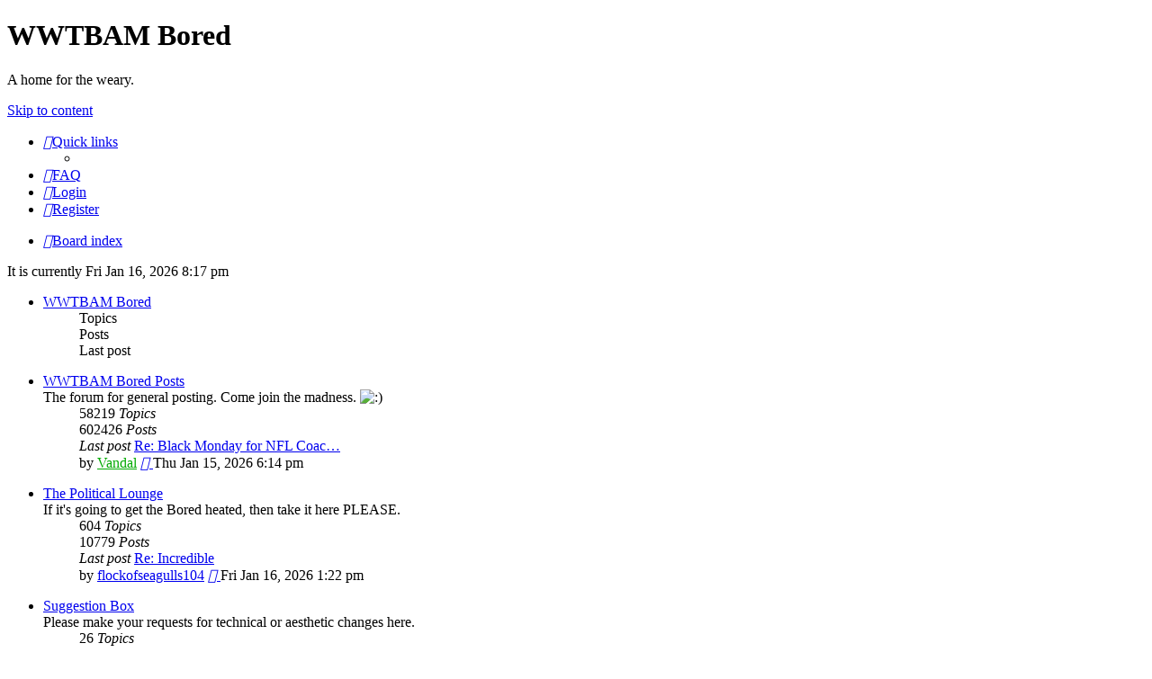

--- FILE ---
content_type: text/html; charset=UTF-8
request_url: https://www.wwtbambored.com/index.php?sid=4d90c17e04be3e6ff19b52eeffefdeaf
body_size: 4195
content:
<!DOCTYPE html>
<html dir="ltr" lang="en-us">
<head>
<meta charset="utf-8" />
<meta http-equiv="X-UA-Compatible" content="IE=edge">
<meta name="viewport" content="width=device-width, initial-scale=1" />

<title>WWTBAM Bored - Index page</title>



<!--
	phpBB style name: Allan Style - SUBSILVER
	Based on style:   prosilver (this is the default phpBB3 style)
	Based on style:   subsilver2 (this is the default phpBB3 style)
	Original author:  Tom Beddard ( http://www.subBlue.com/ )
	Modified by:   Merlin, Allan	
-->

<link href="./assets/css/font-awesome.min.css?assets_version=16" rel="stylesheet">
<link href="./styles/AllanStyle-SUBSILVER/theme/stylesheet.css?assets_version=16" rel="stylesheet">
<link href="./styles/AllanStyle-SUBSILVER/theme/en_us/stylesheet.css?assets_version=16" rel="stylesheet">




<!--[if lte IE 9]>
	<link href="./styles/AllanStyle-SUBSILVER/theme/tweaks.css?assets_version=16" rel="stylesheet">
<![endif]-->


<link href="./ext/alfredoramos/simplespoiler/styles/all/theme/css/common.css?assets_version=16" rel="stylesheet" media="screen" />
<link href="./ext/alfredoramos/simplespoiler/styles/prosilver/theme/css/style.css?assets_version=16" rel="stylesheet" media="screen" />
<link href="./ext/alfredoramos/simplespoiler/styles/prosilver/theme/css/colors.css?assets_version=16" rel="stylesheet" media="screen" />



</head>
<body id="phpbb" class="nojs notouch section-index ltr ">

<div id="header-subsilver">
	<a id="top" class="top-anchor" accesskey="t"></a>
		<div class="headerbar" role="banner">
					<div class="inner">

			<div id="site-description" class="site-description">
				<a id="logo" class="logo" href="./index.php?sid=343eb60b152ff7f98d230e4267b40e9f" title="Board index"><span class="site_logo"></span></a>
				<h1>WWTBAM Bored</h1>
				<p>A home for the weary.</p>
				<p class="skiplink"><a href="#start_here">Skip to content</a></p>
			</div>

									
			</div>
					</div>
</div>


<div id="wrap" class="wrap">
	<div id="page-header">
				<div class="navbar-top" role="navigation">
	<div class="inner">

	<ul id="nav-main" class="nav-main linklist" role="menubar">

		<li id="quick-links" class="quick-links dropdown-container responsive-menu hidden" data-skip-responsive="true">
			<a href="#" class="dropdown-trigger">
				<i class="icon fa-bars fa-fw" aria-hidden="true"></i><span>Quick links</span>
			</a>
			<div class="dropdown">
				<div class="pointer"><div class="pointer-inner"></div></div>
				<ul class="dropdown-contents" role="menu">
					
					
										<li class="separator"></li>

									</ul>
			</div>
		</li>

				<li data-skip-responsive="true">
			<a href="/app.php/help/faq?sid=343eb60b152ff7f98d230e4267b40e9f" rel="help" title="Frequently Asked Questions" role="menuitem">
				<i class="icon fa-question-circle fa-fw" aria-hidden="true"></i><span>FAQ</span>
			</a>
		</li>
						
			<li class="rightside"  data-skip-responsive="true">
			<a href="./ucp.php?mode=login&amp;sid=343eb60b152ff7f98d230e4267b40e9f" title="Login" accesskey="x" role="menuitem">
				<i class="icon fa-power-off fa-fw" aria-hidden="true"></i><span>Login</span>
			</a>
		</li>
					<li class="rightside" data-skip-responsive="true">
				<a href="./ucp.php?mode=register&amp;sid=343eb60b152ff7f98d230e4267b40e9f" role="menuitem">
					<i class="icon fa-pencil-square-o  fa-fw" aria-hidden="true"></i><span>Register</span>
				</a>
			</li>
						</ul>

	</div>
</div>

<div class="navbar" role="navigation">
	<div class="inner">

	<ul id="nav-breadcrumbs" class="nav-breadcrumbs linklist navlinks" role="menubar">
								<li class="breadcrumbs" itemscope itemtype="http://schema.org/BreadcrumbList">
										<span class="crumb"  itemtype="http://schema.org/ListItem" itemprop="itemListElement" itemscope><a href="./index.php?sid=343eb60b152ff7f98d230e4267b40e9f" itemtype="https://schema.org/Thing" itemprop="item" accesskey="h" data-navbar-reference="index"><i class="icon fa-home fa-fw"></i><span itemprop="name">Board index</span></a><meta itemprop="position" content="1" /></span>

								</li>
		
			</ul>

	</div>
</div>

	</div>

	
	<a id="start_here" class="anchor"></a>
	<div id="page-body" class="page-body" role="main">
		
		
<p class="right responsive-center time">It is currently Fri Jan 16, 2026 8:17 pm</p>



	
				<div class="forabg">
			<div class="inner">
			<ul class="topiclist">
				<li class="header">
										<dl class="row-item">
						<dt><div class="list-inner"><a href="./viewforum.php?f=5&amp;sid=343eb60b152ff7f98d230e4267b40e9f">WWTBAM Bored</a></div></dt>
						<dd class="topics">Topics</dd>
						<dd class="posts">Posts</dd>
						<dd class="lastpost"><span>Last post</span></dd>
					</dl>
									</li>
			</ul>
			<ul class="topiclist forums">
		
	
	
	
			
					<li class="row">
						<dl class="row-item forum_read">
				<dt title="No unread posts">
										<div class="list-inner">
																		<a href="./viewforum.php?f=1&amp;sid=343eb60b152ff7f98d230e4267b40e9f" class="forumtitle">WWTBAM Bored Posts</a>
						<br />The forum for general posting. Come join the madness. <img class="smilies" src="./images/smilies/icon_smile.gif" width="15" height="15" alt=":)" title="Smile">												
												<div class="responsive-show" style="display: none;">
															Topics: <strong>58219</strong>
													</div>
											</div>
				</dt>
									<dd class="topics">58219 <dfn>Topics</dfn></dd>
					<dd class="posts">602426 <dfn>Posts</dfn></dd>
					<dd class="lastpost">
						<span>
																						<dfn>Last post</dfn>
																										<a href="./viewtopic.php?f=1&amp;p=621230&amp;sid=343eb60b152ff7f98d230e4267b40e9f#p621230" title="Re: Black Monday for NFL Coaches" class="lastsubject">Re: Black Monday for NFL Coac…</a> <br />
																	by <a href="./memberlist.php?mode=viewprofile&amp;u=46&amp;sid=343eb60b152ff7f98d230e4267b40e9f" style="color: #00AA00;" class="username-coloured">Vandal</a>																	<a href="./viewtopic.php?f=1&amp;p=621230&amp;sid=343eb60b152ff7f98d230e4267b40e9f#p621230" title="View the latest post">
										<i class="icon fa-external-link-square fa-fw icon-lightgray icon-md" aria-hidden="true"></i><span class="sr-only">View the latest post</span>
									</a>
																Thu Jan 15, 2026 6:14 pm
													</span>
					</dd>
							</dl>
					</li>
			
	
	
			
					<li class="row">
						<dl class="row-item forum_read">
				<dt title="No unread posts">
										<div class="list-inner">
																		<a href="./viewforum.php?f=7&amp;sid=343eb60b152ff7f98d230e4267b40e9f" class="forumtitle">The Political Lounge</a>
						<br />If it's going to get the Bored heated, then take it here PLEASE.												
												<div class="responsive-show" style="display: none;">
															Topics: <strong>604</strong>
													</div>
											</div>
				</dt>
									<dd class="topics">604 <dfn>Topics</dfn></dd>
					<dd class="posts">10779 <dfn>Posts</dfn></dd>
					<dd class="lastpost">
						<span>
																						<dfn>Last post</dfn>
																										<a href="./viewtopic.php?f=7&amp;p=621241&amp;sid=343eb60b152ff7f98d230e4267b40e9f#p621241" title="Re: Incredible" class="lastsubject">Re: Incredible</a> <br />
																	by <a href="./memberlist.php?mode=viewprofile&amp;u=53&amp;sid=343eb60b152ff7f98d230e4267b40e9f" class="username">flockofseagulls104</a>																	<a href="./viewtopic.php?f=7&amp;p=621241&amp;sid=343eb60b152ff7f98d230e4267b40e9f#p621241" title="View the latest post">
										<i class="icon fa-external-link-square fa-fw icon-lightgray icon-md" aria-hidden="true"></i><span class="sr-only">View the latest post</span>
									</a>
																Fri Jan 16, 2026 1:22 pm
													</span>
					</dd>
							</dl>
					</li>
			
	
	
			
					<li class="row">
						<dl class="row-item forum_read">
				<dt title="No unread posts">
										<div class="list-inner">
																		<a href="./viewforum.php?f=2&amp;sid=343eb60b152ff7f98d230e4267b40e9f" class="forumtitle">Suggestion Box</a>
						<br />Please make your requests for technical or aesthetic changes here.												
												<div class="responsive-show" style="display: none;">
															Topics: <strong>26</strong>
													</div>
											</div>
				</dt>
									<dd class="topics">26 <dfn>Topics</dfn></dd>
					<dd class="posts">110 <dfn>Posts</dfn></dd>
					<dd class="lastpost">
						<span>
																						<dfn>Last post</dfn>
																										<a href="./viewtopic.php?f=2&amp;p=607332&amp;sid=343eb60b152ff7f98d230e4267b40e9f#p607332" title="Re: How Do You Block Somebody?" class="lastsubject">Re: How Do You Block Somebody?</a> <br />
																	by <a href="./memberlist.php?mode=viewprofile&amp;u=152&amp;sid=343eb60b152ff7f98d230e4267b40e9f" class="username">Ritterskoop</a>																	<a href="./viewtopic.php?f=2&amp;p=607332&amp;sid=343eb60b152ff7f98d230e4267b40e9f#p607332" title="View the latest post">
										<i class="icon fa-external-link-square fa-fw icon-lightgray icon-md" aria-hidden="true"></i><span class="sr-only">View the latest post</span>
									</a>
																Sun May 05, 2024 2:51 pm
													</span>
					</dd>
							</dl>
					</li>
			
	
	
			
					<li class="row">
						<dl class="row-item forum_read">
				<dt title="No unread posts">
										<div class="list-inner">
																		<a href="./viewforum.php?f=3&amp;sid=343eb60b152ff7f98d230e4267b40e9f" class="forumtitle">WWTBAM Show Transcripts</a>
						<br />An index of WWTBAM transcript posts.												
												<div class="responsive-show" style="display: none;">
															Topics: <strong>4370</strong>
													</div>
											</div>
				</dt>
									<dd class="topics">4370 <dfn>Topics</dfn></dd>
					<dd class="posts">121 <dfn>Posts</dfn></dd>
					<dd class="lastpost">
						<span>
																						<dfn>Last post</dfn>
																										<a href="./viewtopic.php?f=3&amp;p=618964&amp;sid=343eb60b152ff7f98d230e4267b40e9f#p618964" title="Transcript 9/3/25 Mike Birbiglia &amp; Atsuko Okatsuka" class="lastsubject">Transcript 9/3/25 Mike Birbig…</a> <br />
																	by <a href="./memberlist.php?mode=viewprofile&amp;u=64&amp;sid=343eb60b152ff7f98d230e4267b40e9f" class="username">BBTranscriptTeam</a>																	<a href="./viewtopic.php?f=3&amp;p=618964&amp;sid=343eb60b152ff7f98d230e4267b40e9f#p618964" title="View the latest post">
										<i class="icon fa-external-link-square fa-fw icon-lightgray icon-md" aria-hidden="true"></i><span class="sr-only">View the latest post</span>
									</a>
																Mon Sep 15, 2025 5:33 pm
													</span>
					</dd>
							</dl>
					</li>
			
	
	
			
					<li class="row">
						<dl class="row-item forum_read">
				<dt title="No unread posts">
										<div class="list-inner">
																		<a href="./viewforum.php?f=4&amp;sid=343eb60b152ff7f98d230e4267b40e9f" class="forumtitle">FNGD</a>
						<br />Friday Night Gender Defender!												
												<div class="responsive-show" style="display: none;">
															Topics: <strong>384</strong>
													</div>
											</div>
				</dt>
									<dd class="topics">384 <dfn>Topics</dfn></dd>
					<dd class="posts">5080 <dfn>Posts</dfn></dd>
					<dd class="lastpost">
						<span>
																						<dfn>Last post</dfn>
																										<a href="./viewtopic.php?f=4&amp;p=499996&amp;sid=343eb60b152ff7f98d230e4267b40e9f#p499996" title="Re: Just thought I'd post something newer" class="lastsubject">Re: Just thought I'd post som…</a> <br />
																	by <a href="./memberlist.php?mode=viewprofile&amp;u=28&amp;sid=343eb60b152ff7f98d230e4267b40e9f" class="username">BackInTex</a>																	<a href="./viewtopic.php?f=4&amp;p=499996&amp;sid=343eb60b152ff7f98d230e4267b40e9f#p499996" title="View the latest post">
										<i class="icon fa-external-link-square fa-fw icon-lightgray icon-md" aria-hidden="true"></i><span class="sr-only">View the latest post</span>
									</a>
																Sat Jun 27, 2015 2:09 pm
													</span>
					</dd>
							</dl>
					</li>
			
	
	
			
					<li class="row">
						<dl class="row-item forum_read">
				<dt title="No unread posts">
										<div class="list-inner">
																		<a href="./viewforum.php?f=8&amp;sid=343eb60b152ff7f98d230e4267b40e9f" class="forumtitle">Bored Buddy Memorial Gardens</a>
						<br />To those we have lost along the way on this wonderful cyber journey.												
												<div class="responsive-show" style="display: none;">
															Topics: <strong>12</strong>
													</div>
											</div>
				</dt>
									<dd class="topics">12 <dfn>Topics</dfn></dd>
					<dd class="posts">49 <dfn>Posts</dfn></dd>
					<dd class="lastpost">
						<span>
																						<dfn>Last post</dfn>
																										<a href="./viewtopic.php?f=8&amp;p=619105&amp;sid=343eb60b152ff7f98d230e4267b40e9f#p619105" title="MACRAE1234" class="lastsubject">MACRAE1234</a> <br />
																	by <a href="./memberlist.php?mode=viewprofile&amp;u=51&amp;sid=343eb60b152ff7f98d230e4267b40e9f" style="color: #AA0000;" class="username-coloured">littlebeast13</a>																	<a href="./viewtopic.php?f=8&amp;p=619105&amp;sid=343eb60b152ff7f98d230e4267b40e9f#p619105" title="View the latest post">
										<i class="icon fa-external-link-square fa-fw icon-lightgray icon-md" aria-hidden="true"></i><span class="sr-only">View the latest post</span>
									</a>
																Fri Sep 19, 2025 1:55 pm
													</span>
					</dd>
							</dl>
					</li>
			
				</ul>

			</div>
		</div>
		


<div class="body-blok">
	<div class="body-blok-h3">
		<h3>Statistics</h3>
	</div>
	<div class="body-blok-info">

	<form method="post" action="./ucp.php?mode=login&amp;sid=343eb60b152ff7f98d230e4267b40e9f" class="headerspace">
	<h3><a href="./ucp.php?mode=login&amp;sid=343eb60b152ff7f98d230e4267b40e9f">Login</a>&nbsp; &bull; &nbsp;<a href="./ucp.php?mode=register&amp;sid=343eb60b152ff7f98d230e4267b40e9f">Register</a></h3>
		<fieldset class="quick-login">
			<label for="username"><span>Username:</span> <input type="text" tabindex="1" name="username" id="username" size="10" class="inputbox" title="Username" /></label>
			<label for="password"><span>Password:</span> <input type="password" tabindex="2" name="password" id="password" size="10" class="inputbox" title="Password" autocomplete="off" /></label>
							<a href="./ucp.php?mode=sendpassword&amp;sid=343eb60b152ff7f98d230e4267b40e9f">I forgot my password</a>
										<span class="responsive-hide">|</span> <label for="autologin">Remember me <input type="checkbox" tabindex="4" name="autologin" id="autologin" /></label>
						<input type="submit" tabindex="5" name="login" value="Login" class="button2" />
			<input type="hidden" name="redirect" value="./index.php?sid=343eb60b152ff7f98d230e4267b40e9f" />
<input type="hidden" name="creation_time" value="1768616233" />
<input type="hidden" name="form_token" value="84f6881d973bbf89c7d8bc919a20f80d0dc65e52" />

			
		</fieldset>
	</form>


	<div class="stat-block online-list">
		<h3>Who is online</h3>		<p>
						In total there are <strong>150</strong> users online :: 1 registered, 0 hidden and 149 guests (based on users active over the past 5 minutes)<br />Most users ever online was <strong>6685</strong> on Sun May 11, 2025 9:49 am<br /> 
								</p>
	</div>



	<div class="stat-block statistics">
		<h3>Statistics</h3>
		<p>
						Total posts <strong>618486</strong> &bull; Total topics <strong>63600</strong> &bull; Total members <strong>1679</strong> &bull; Our newest member <strong><a href="./memberlist.php?mode=viewprofile&amp;u=97592&amp;sid=343eb60b152ff7f98d230e4267b40e9f" class="username">ChicagoBoy</a></strong>
					</p>
	</div>


	</div>
</div>

			</div>


<div id="page-footer" class="page-footer" role="contentinfo">
	<div class="navbar" role="navigation">
	<div class="inner">

	<ul id="nav-footer" class="nav-footer linklist" role="menubar">
		<li class="breadcrumbs">
									<span class="crumb"><a href="./index.php?sid=343eb60b152ff7f98d230e4267b40e9f" data-navbar-reference="index"><i class="icon fa-home fa-fw" aria-hidden="true"></i><span>Board index</span></a></span>					</li>
		
				<li class="rightside">All times are <span title="UTC-6">UTC-06:00</span></li>
							<li class="rightside">
				<a href="./ucp.php?mode=delete_cookies&amp;sid=343eb60b152ff7f98d230e4267b40e9f" data-ajax="true" data-refresh="true" role="menuitem">
					<i class="icon fa-trash fa-fw" aria-hidden="true"></i><span>Delete cookies</span>
				</a>
			</li>
														</ul>

	</div>
</div>

	<div class="copyright">
				<!-- WARNING NO DELETE -->Style developer by <a href="https://zumaclub.ru/">forum</a>, <!-- END WARNING NO DELETE -->
		<p class="footer-row">
			<span class="footer-copyright">Powered by <a href="https://www.phpbb.com/">phpBB</a>&reg; Forum Software &copy; phpBB Limited</span>
		</p>
						<p class="footer-row">
			<a class="footer-link" href="./ucp.php?mode=privacy&amp;sid=343eb60b152ff7f98d230e4267b40e9f" title="Privacy" role="menuitem">
				<span class="footer-link-text">Privacy</span>
			</a>
			|
			<a class="footer-link" href="./ucp.php?mode=terms&amp;sid=343eb60b152ff7f98d230e4267b40e9f" title="Terms" role="menuitem">
				<span class="footer-link-text">Terms</span>
			</a>
		</p>
					</div>

	<div id="darkenwrapper" class="darkenwrapper" data-ajax-error-title="AJAX error" data-ajax-error-text="Something went wrong when processing your request." data-ajax-error-text-abort="User aborted request." data-ajax-error-text-timeout="Your request timed out; please try again." data-ajax-error-text-parsererror="Something went wrong with the request and the server returned an invalid reply.">
		<div id="darken" class="darken">&nbsp;</div>
	</div>

	<div id="phpbb_alert" class="phpbb_alert" data-l-err="Error" data-l-timeout-processing-req="Request timed out.">
		<a href="#" class="alert_close">
			<i class="icon fa-times-circle fa-fw" aria-hidden="true"></i>
		</a>
		<h3 class="alert_title">&nbsp;</h3><p class="alert_text"></p>
	</div>
	<div id="phpbb_confirm" class="phpbb_alert">
		<a href="#" class="alert_close">
			<i class="icon fa-times-circle fa-fw" aria-hidden="true"></i>
		</a>
		<div class="alert_text"></div>
	</div>
</div>

</div>

<div>
	<a id="bottom" class="anchor" accesskey="z"></a>
	</div>

<script src="./assets/javascript/jquery.min.js?assets_version=16"></script>
<script src="./assets/javascript/core.js?assets_version=16"></script>



<script src="./styles/prosilver/template/forum_fn.js?assets_version=16"></script>
<script src="./styles/prosilver/template/ajax.js?assets_version=16"></script>
<script src="./styles/AllanStyle-SUBSILVER/template/jquery-ui.js?assets_version=16"></script>
<script src="./styles/AllanStyle-SUBSILVER/template/collapse.js?assets_version=16"></script>
<script src="./ext/alfredoramos/simplespoiler/styles/all/theme/js/details-element-polyfill.min.js?assets_version=16"></script>
<script src="./ext/alfredoramos/simplespoiler/styles/all/theme/js/ie_fix.js?assets_version=16"></script>



</body>
</html>


--- FILE ---
content_type: text/css
request_url: https://www.wwtbambored.com/ext/alfredoramos/simplespoiler/styles/prosilver/theme/css/style.css?assets_version=16
body_size: 107
content:
/**
 * Simple Spoiler extension for phpBB.
 * @author Alfredo Ramos <alfredo.ramos@yandex.com>
 * @copyright 2017 Alfredo Ramos
 * @license GPL-2.0-only
 */

.spoiler {
	border-width: 1px;
	border-style: solid;
	margin: 1em 0;
}

.spoiler,
.spoiler-header {
	padding: 3px 5px;
}

.spoiler,
.spoiler-status::after {
	border-radius: 4px;
}

.spoiler-header {
	margin: -3px -5px;
}

.spoiler[open] > .spoiler-header {
	margin-bottom: 5px;
	border-width: 0 0 1px;
	border-style: solid;
}

.spoiler-status::after {
	padding: 1px 4px;
}

.ie .spoiler-title {
	-ms-flex-positive: 35;
	flex-grow: 35;
}

.ie .spoiler-status {
	-ms-flex-positive: 1;
	flex-grow: 1;
}

.bbcode-spoiler.abbc3_button {
	background-image: url('../../../all/theme/images/view-hide.svg');
	background-size: 95%;
	background-position: 50% 50%;
}


--- FILE ---
content_type: text/css
request_url: https://www.wwtbambored.com/ext/alfredoramos/simplespoiler/styles/prosilver/theme/css/colors.css?assets_version=16
body_size: -23
content:
/**
 * Simple Spoiler extension for phpBB.
 * @author Alfredo Ramos <alfredo.ramos@yandex.com>
 * @copyright 2017 Alfredo Ramos
 * @license GPL-2.0-only
 */

.spoiler {
	background-color: #fff;
}

.spoiler,
.spoiler-header {
	border-color: #ddd;
}

.spoiler-header {
	background-color: #f3f3f3;
	color: #333;
}

.spoiler-status::after {
	background-color: #d9534f;
	color: #fff;
}

.spoiler[open] > .spoiler-header > .spoiler-status::after {
	background-color: #5cb85c;
}
